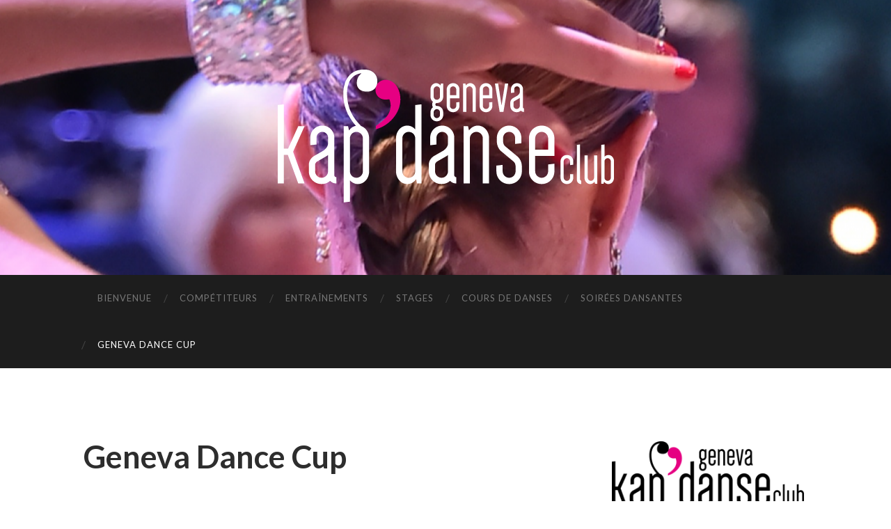

--- FILE ---
content_type: text/html; charset=UTF-8
request_url: http://www.geneva-kapdanse-club.ch/news-2/
body_size: 21201
content:
<!DOCTYPE html>

<html lang="fr-FR">

	<head>
		
		<meta charset="UTF-8">
		<meta name="viewport" content="width=device-width, initial-scale=1.0, maximum-scale=1.0, user-scalable=no" >
																		
		<title>Geneva Dance Cup | Geneva KapDanse Club</title>
				
				 
		<link rel="alternate" type="application/rss+xml" title="Geneva KapDanse Club &raquo; Flux" href="http://www.geneva-kapdanse-club.ch/feed/" />
<link rel="alternate" type="application/rss+xml" title="Geneva KapDanse Club &raquo; Flux des commentaires" href="http://www.geneva-kapdanse-club.ch/comments/feed/" />
		<script type="text/javascript">
			window._wpemojiSettings = {"baseUrl":"http:\/\/s.w.org\/images\/core\/emoji\/72x72\/","ext":".png","source":{"concatemoji":"http:\/\/www.geneva-kapdanse-club.ch\/wp-includes\/js\/wp-emoji-release.min.js?ver=4.2.2"}};
			!function(a,b,c){function d(a){var c=b.createElement("canvas"),d=c.getContext&&c.getContext("2d");return d&&d.fillText?(d.textBaseline="top",d.font="600 32px Arial","flag"===a?(d.fillText(String.fromCharCode(55356,56812,55356,56807),0,0),c.toDataURL().length>3e3):(d.fillText(String.fromCharCode(55357,56835),0,0),0!==d.getImageData(16,16,1,1).data[0])):!1}function e(a){var c=b.createElement("script");c.src=a,c.type="text/javascript",b.getElementsByTagName("head")[0].appendChild(c)}var f,g;c.supports={simple:d("simple"),flag:d("flag")},c.DOMReady=!1,c.readyCallback=function(){c.DOMReady=!0},c.supports.simple&&c.supports.flag||(g=function(){c.readyCallback()},b.addEventListener?(b.addEventListener("DOMContentLoaded",g,!1),a.addEventListener("load",g,!1)):(a.attachEvent("onload",g),b.attachEvent("onreadystatechange",function(){"complete"===b.readyState&&c.readyCallback()})),f=c.source||{},f.concatemoji?e(f.concatemoji):f.wpemoji&&f.twemoji&&(e(f.twemoji),e(f.wpemoji)))}(window,document,window._wpemojiSettings);
		</script>
		<style type="text/css">
img.wp-smiley,
img.emoji {
	display: inline !important;
	border: none !important;
	box-shadow: none !important;
	height: 1em !important;
	width: 1em !important;
	margin: 0 .07em !important;
	vertical-align: -0.1em !important;
	background: none !important;
	padding: 0 !important;
}
</style>
<link rel='stylesheet' id='contact-form-7-css'  href='http://www.geneva-kapdanse-club.ch/wp-content/plugins/contact-form-7/includes/css/styles.css?ver=4.2.1' type='text/css' media='all' />
<link rel='stylesheet' id='hemingway_googleFonts-css'  href='//fonts.googleapis.com/css?family=Lato%3A400%2C700%2C400italic%2C700italic%7CRaleway%3A700%2C400&#038;ver=4.2.2' type='text/css' media='all' />
<link rel='stylesheet' id='hemingway_style-css'  href='http://www.geneva-kapdanse-club.ch/wp-content/themes/hemingway/style.css?ver=4.2.2' type='text/css' media='all' />
<script type='text/javascript' src='http://www.geneva-kapdanse-club.ch/wp-includes/js/jquery/jquery.js?ver=1.11.2'></script>
<script type='text/javascript' src='http://www.geneva-kapdanse-club.ch/wp-includes/js/jquery/jquery-migrate.min.js?ver=1.2.1'></script>
<link rel="EditURI" type="application/rsd+xml" title="RSD" href="http://www.geneva-kapdanse-club.ch/xmlrpc.php?rsd" />
<link rel="wlwmanifest" type="application/wlwmanifest+xml" href="http://www.geneva-kapdanse-club.ch/wp-includes/wlwmanifest.xml" /> 
<meta name="generator" content="WordPress 4.2.2" />
<link rel='canonical' href='http://www.geneva-kapdanse-club.ch/news-2/' />
<link rel='shortlink' href='http://www.geneva-kapdanse-club.ch/?p=337' />
      
	      <!--Customizer CSS--> 
	      
	      <style type="text/css">
	           body::selection { background:#e60082; }	           body a { color:#e60082; }	           body a:hover { color:#e60082; }	           .blog-title a:hover { color:#e60082; }	           .blog-menu a:hover { color:#e60082; }	           .blog-search #searchsubmit { background-color:#e60082; }	           .blog-search #searchsubmit { border-color:#e60082; }	           .blog-search #searchsubmit:hover { background-color:#e60082; }	           .blog-search #searchsubmit:hover { border-color:#e60082; }	           .featured-media .sticky-post { background-color:#e60082; }	           .post-title a:hover { color:#e60082; }	           .post-meta a:hover { color:#e60082; }	           .post-content a { color:#e60082; }	           .post-content a:hover { color:#e60082; }	           .blog .format-quote blockquote cite a:hover { color:#e60082; }	           .post-content a.more-link:hover { background-color:#e60082; }	           .post-content input[type="submit"]:hover { background-color:#e60082; }	           .post-content input[type="reset"]:hover { background-color:#e60082; }	           .post-content input[type="button"]:hover { background-color:#e60082; }	           .post-content fieldset legend { background-color:#e60082; }	           .post-content .searchform #searchsubmit { background:#e60082; }	           .post-content .searchform #searchsubmit { border-color:#e60082; }	           .post-content .searchform #searchsubmit:hover { background:#e60082; }	           .post-content .searchform #searchsubmit:hover { border-color:#e60082; }	           .post-categories a { color:#e60082; }	           .post-categories a:hover { color:#e60082; }	           .post-tags a:hover { background:#e60082; }	           .post-tags a:hover:after { border-right-color:#e60082; }	           .post-nav a:hover { color:#e60082; }	           .archive-nav a:hover { color:#e60082; }	           .logged-in-as a { color:#e60082; }	           .logged-in-as a:hover { color:#e60082; }	           .content #respond input[type="submit"]:hover { background-color:#e60082; }	           .comment-meta-content cite a:hover { color:#e60082; }	           .comment-meta-content p a:hover { color:#e60082; }	           .comment-actions a:hover { color:#e60082; }	           #cancel-comment-reply-link { color:#e60082; }	           #cancel-comment-reply-link:hover { color:#e60082; }	           .comment-nav-below a:hover { color:#e60082; }	           .widget-title a { color:#e60082; }	           .widget-title a:hover { color:#e60082; }	           .widget_text a { color:#e60082; }	           .widget_text a:hover { color:#e60082; }	           .widget_rss a { color:#e60082; }	           .widget_rss a:hover { color:#e60082; }	           .widget_archive a { color:#e60082; }	           .widget_archive a:hover { color:#e60082; }	           .widget_meta a { color:#e60082; }	           .widget_meta a:hover { color:#e60082; }	           .widget_recent_comments a { color:#e60082; }	           .widget_recent_comments a:hover { color:#e60082; }	           .widget_pages a { color:#e60082; }	           .widget_pages a:hover { color:#e60082; }	           .widget_links a { color:#e60082; }	           .widget_links a:hover { color:#e60082; }	           .widget_recent_entries a { color:#e60082; }	           .widget_recent_entries a:hover { color:#e60082; }	           .widget_categories a { color:#e60082; }	           .widget_categories a:hover { color:#e60082; }	           .widget_search #searchsubmit { background:#e60082; }	           .widget_search #searchsubmit { border-color:#e60082; }	           .widget_search #searchsubmit:hover { background:#e60082; }	           .widget_search #searchsubmit:hover { border-color:#e60082; }	           #wp-calendar a { color:#e60082; }	           #wp-calendar a:hover { color:#e60082; }	           #wp-calendar tfoot a:hover { color:#e60082; }	           .dribbble-shot:hover { background:#e60082; }	           .widgetmore a { color:#e60082; }	           .widgetmore a:hover { color:#e60082; }	           .flickr_badge_image a:hover img { background:#e60082; }	           .footer .flickr_badge_image a:hover img { background:#e60082; }	           .footer .dribbble-shot:hover img { background:#e60082; }	           .sidebar .tagcloud a:hover { background:#e60082; }	           .footer .tagcloud a:hover { background:#e60082; }	           .credits a:hover { color:#e60082; }	           
	           body#tinymce.wp-editor a { color:#e60082; }	           body#tinymce.wp-editor a:hover { color:#e60082; }	      </style> 
	      
	      <!--/Customizer CSS-->
	      
      	
	</head>
	
	<body class="page page-id-337 page-template-default">
	
		<div class="big-wrapper">
	
			<div class="header-cover section bg-dark-light no-padding">
		
				<div class="header section" style="background-image: url(http://www.geneva-kapdanse-club.ch/wp-content/uploads/2014/10/cropped-test.png);">
							
					<div class="header-inner section-inner">
					
												
							<div class='blog-logo'>
							
						        <a href='http://www.geneva-kapdanse-club.ch/' title='Geneva KapDanse Club &mdash; Le plus ancien club de danse sportive à Genève' rel='home'>
						        	<img src='http://www.geneva-kapdanse-club.ch/wp-content/uploads/2014/09/KapDanse-logo2.png' alt='Geneva KapDanse Club'>
						        </a>
						        
						    </div> <!-- /blog-logo -->
					
															
					</div> <!-- /header-inner -->
								
				</div> <!-- /header -->
			
			</div> <!-- /bg-dark -->
			
			<div class="navigation section no-padding bg-dark">
			
				<div class="navigation-inner section-inner">
				
					<div class="toggle-container hidden">
			
						<div class="nav-toggle toggle">
								
							<div class="bar"></div>
							<div class="bar"></div>
							<div class="bar"></div>
							
							<div class="clear"></div>
						
						</div>
						
						<div class="search-toggle toggle">
								
							<div class="metal"></div>
							<div class="glass"></div>
							<div class="handle"></div>
						
						</div>
						
						<div class="clear"></div>
					
					</div> <!-- /toggle-container -->
					
					<div class="blog-search hidden">
					
						<form method="get" class="searchform" action="http://www.geneva-kapdanse-club.ch/">
	<input type="search" value="" placeholder="Rechercher" name="s" id="s" /> 
	<input type="submit" id="searchsubmit" value="OK">
</form>					
					</div>
				
					<ul class="blog-menu">
					
						<li id="menu-item-20" class="menu-item menu-item-type-post_type menu-item-object-page menu-item-20"><a href="http://www.geneva-kapdanse-club.ch/">Bienvenue</a></li>
<li id="menu-item-41" class="menu-item menu-item-type-post_type menu-item-object-page menu-item-41"><a href="http://www.geneva-kapdanse-club.ch/competitions/">Compétiteurs</a></li>
<li id="menu-item-149" class="menu-item menu-item-type-post_type menu-item-object-page menu-item-149"><a href="http://www.geneva-kapdanse-club.ch/stages-practicas/">Entraînements</a></li>
<li id="menu-item-140" class="menu-item menu-item-type-post_type menu-item-object-page menu-item-140"><a href="http://www.geneva-kapdanse-club.ch/news/">Stages</a></li>
<li id="menu-item-23" class="menu-item menu-item-type-post_type menu-item-object-page menu-item-23"><a href="http://www.geneva-kapdanse-club.ch/cours-danses-de-salon-a-geneve/">Cours de danses</a></li>
<li id="menu-item-218" class="menu-item menu-item-type-post_type menu-item-object-page menu-item-218"><a href="http://www.geneva-kapdanse-club.ch/soirees-dansantes/">Soirées dansantes</a></li>
<li id="menu-item-339" class="menu-item menu-item-type-post_type menu-item-object-page current-menu-item page_item page-item-337 current_page_item menu-item-339"><a href="http://www.geneva-kapdanse-club.ch/news-2/">Geneva Dance Cup</a></li>
						
						<div class="clear"></div>
												
					 </ul>
					 
					 <ul class="mobile-menu">
					
						<li class="menu-item menu-item-type-post_type menu-item-object-page menu-item-20"><a href="http://www.geneva-kapdanse-club.ch/">Bienvenue</a></li>
<li class="menu-item menu-item-type-post_type menu-item-object-page menu-item-41"><a href="http://www.geneva-kapdanse-club.ch/competitions/">Compétiteurs</a></li>
<li class="menu-item menu-item-type-post_type menu-item-object-page menu-item-149"><a href="http://www.geneva-kapdanse-club.ch/stages-practicas/">Entraînements</a></li>
<li class="menu-item menu-item-type-post_type menu-item-object-page menu-item-140"><a href="http://www.geneva-kapdanse-club.ch/news/">Stages</a></li>
<li class="menu-item menu-item-type-post_type menu-item-object-page menu-item-23"><a href="http://www.geneva-kapdanse-club.ch/cours-danses-de-salon-a-geneve/">Cours de danses</a></li>
<li class="menu-item menu-item-type-post_type menu-item-object-page menu-item-218"><a href="http://www.geneva-kapdanse-club.ch/soirees-dansantes/">Soirées dansantes</a></li>
<li class="menu-item menu-item-type-post_type menu-item-object-page current-menu-item page_item page-item-337 current_page_item menu-item-339"><a href="http://www.geneva-kapdanse-club.ch/news-2/">Geneva Dance Cup</a></li>
						
					 </ul>
				 
				</div> <!-- /navigation-inner -->
				
			</div> <!-- /navigation -->
<div class="wrapper section-inner">						

	<div class="content left">
	
					
		<div class="posts">
	
			<div class="post">
			
																		
				<div class="post-header">
											
				    <h2 class="post-title">Geneva Dance Cup</h2>
				    				    
			    </div> <!-- /post-header -->
			   				        			        		                
				<div class="post-content">
							                                        
					<p><a href="https://genevadancecup.wixsite.com/genevadancecup" target="_blank"><img class="  wp-image-549 aligncenter" src="http://www.geneva-kapdanse-club.ch/wp-content/uploads/2016/06/GDC-2022.png" alt="Geveva Dance Cup 2022" width="782" height="1095" /></a></p>
<p>Lien vers le site de la compétition:  <a href="https://genevadancecup.wixsite.com/genevadancecup"><span style="font-weight: 400;">https://genevadancecup.wixsite.com/genevadancecup</span></a></p>
<p>&nbsp;</p>
<p>TOUTES LES PHOTOS ET VIDEOS DE NOS EVENEMENTS SONT DISPONIBLES SUR NOTRE PAGE FACEBOOK:</p>
<p><a href="https://www.facebook.com/geneva.kapdanseclub">https://www.facebook.com/geneva.kapdanseclub </a></p>
					
																			            			                        
				</div> <!-- /post-content -->
								
			</div> <!-- /post -->
			
					
		</div> <!-- /posts -->
		
			
		<div class="clear"></div>
		
	</div> <!-- /content left -->
	
	
	<div class="sidebar right" role="complementary">
	
		<div class="widget widget_text"><div class="widget-content">			<div class="textwidget"><img class="alignleft  wp-image-106" src="http://www.geneva-kapdanse-club.ch/wp-content/uploads/2014/09/KapDanse-logo-2-300x118.png" alt="KapDanse-logo-2" width="331" height="130" />
<br />
<br />
c/o Audrey Etter et Pierre-Yves Richoz <br />
Mobile: 079 715 92 70</div>
		</div><div class="clear"></div></div>		
	</div><!-- /sidebar -->

	
	<div class="clear"></div>

</div> <!-- /wrapper -->
								
	<div class="footer section large-padding bg-dark">
		
		<div class="footer-inner section-inner">
		
						
				<div class="column column-1 left">
				
					<div class="widgets">
			
						<div class="widget widget_text"><div class="widget-content">			<div class="textwidget"><p><img class="alignleft size-medium wp-image-32" src="http://www.geneva-kapdanse-club.ch/wp-content/uploads/2014/09/KapDanse-logo2-300x118.png" alt="KapDanse-logo2" width="300" height="118" /></p>
<p>c/o Audrey Etter<br />
Mobile: 079 715 92 70</p>
</div>
		</div><div class="clear"></div></div>											
					</div>
					
				</div>
				
			 <!-- /footer-a -->
				
						
				<div class="column column-2 left">
				
					<div class="widgets">
			
						<div class="widget widget_nav_menu"><div class="widget-content"><div class="menu-menu-geneva-kapdanse-club-container"><ul id="menu-menu-geneva-kapdanse-club-2" class="menu"><li class="menu-item menu-item-type-post_type menu-item-object-page menu-item-20"><a href="http://www.geneva-kapdanse-club.ch/">Bienvenue</a></li>
<li class="menu-item menu-item-type-post_type menu-item-object-page menu-item-41"><a href="http://www.geneva-kapdanse-club.ch/competitions/">Compétiteurs</a></li>
<li class="menu-item menu-item-type-post_type menu-item-object-page menu-item-149"><a href="http://www.geneva-kapdanse-club.ch/stages-practicas/">Entraînements</a></li>
<li class="menu-item menu-item-type-post_type menu-item-object-page menu-item-140"><a href="http://www.geneva-kapdanse-club.ch/news/">Stages</a></li>
<li class="menu-item menu-item-type-post_type menu-item-object-page menu-item-23"><a href="http://www.geneva-kapdanse-club.ch/cours-danses-de-salon-a-geneve/">Cours de danses</a></li>
<li class="menu-item menu-item-type-post_type menu-item-object-page menu-item-218"><a href="http://www.geneva-kapdanse-club.ch/soirees-dansantes/">Soirées dansantes</a></li>
<li class="menu-item menu-item-type-post_type menu-item-object-page current-menu-item page_item page-item-337 current_page_item menu-item-339"><a href="http://www.geneva-kapdanse-club.ch/news-2/">Geneva Dance Cup</a></li>
</ul></div></div><div class="clear"></div></div><div class="widget widget_text"><div class="widget-content">			<div class="textwidget"><a title="Log in" href="http://www.geneva-kapdanse-club.ch/wp-login.php">Espace membre</a></div>
		</div><div class="clear"></div></div>											
					</div> <!-- /widgets -->
					
				</div>
				
			 <!-- /footer-b -->
								
						
				<div class="column column-3 left">
			
					<div class="widgets">
			
						<div class="widget widget_text"><div class="widget-content"><h3 class="widget-title">Formulaire de contact</h3>			<div class="textwidget"><div role="form" class="wpcf7" id="wpcf7-f128-o1" lang="fr-FR" dir="ltr">
<div class="screen-reader-response"></div>
<form name="" action="/news-2/#wpcf7-f128-o1" method="post" class="wpcf7-form" novalidate="novalidate">
<div style="display: none;">
<input type="hidden" name="_wpcf7" value="128" />
<input type="hidden" name="_wpcf7_version" value="4.2.1" />
<input type="hidden" name="_wpcf7_locale" value="fr_FR" />
<input type="hidden" name="_wpcf7_unit_tag" value="wpcf7-f128-o1" />
<input type="hidden" name="_wpnonce" value="a6f5219c20" />
</div>
<p>Votre nom<br />
    <span class="wpcf7-form-control-wrap your-name"><input type="text" name="your-name" value="" size="40" class="wpcf7-form-control wpcf7-text wpcf7-validates-as-required" aria-required="true" aria-invalid="false" /></span> </p>
<p>Votre email<br />
  <span class="wpcf7-form-control-wrap text-696"><input type="text" name="text-696" value="" size="40" class="wpcf7-form-control wpcf7-text wpcf7-validates-as-required" aria-required="true" aria-invalid="false" /></span> </p>
<p>Votre téléphone <br />
   <span class="wpcf7-form-control-wrap tel-385"><input type="tel" name="tel-385" value="" size="40" class="wpcf7-form-control wpcf7-text wpcf7-tel wpcf7-validates-as-required wpcf7-validates-as-tel" aria-required="true" aria-invalid="false" /></span></p>
<p>Votre message<br />
    <span class="wpcf7-form-control-wrap your-message"><textarea name="your-message" cols="40" rows="10" class="wpcf7-form-control wpcf7-textarea wpcf7-validates-as-required" aria-required="true" aria-invalid="false"></textarea></span> </p>
<p>Veuillez répondre à ce petit quiz<br />
    <span class="wpcf7-form-control-wrap quiz-662"><label><span class="wpcf7-quiz-label">1+3 =?</span> <input type="text" name="quiz-662" size="40" class="wpcf7-form-control wpcf7-quiz" aria-required="true" aria-invalid="false" /></label><input type="hidden" name="_wpcf7_quiz_answer_quiz-662" value="21ae2b37e2b8e2628d573580e9865b4c" /></span></p>
<p><input type="submit" value="Envoyer" class="wpcf7-form-control wpcf7-submit" /></p>
<div class="wpcf7-response-output wpcf7-display-none"></div></form></div></div>
		</div><div class="clear"></div></div>											
					</div> <!-- /widgets -->
					
				</div>
				
			 <!-- /footer-c -->
			
			<div class="clear"></div>
		
		</div> <!-- /footer-inner -->
	
	</div> <!-- /footer -->
	
	<div class="credits section bg-dark no-padding">
	
		<div class="credits-inner section-inner">
	
			<p class="credits-left">
			
				&copy; 2026 <a href="http://www.geneva-kapdanse-club.ch" title="Geneva KapDanse Club">Geneva KapDanse Club</a>
			
			</p>
			
			<p class="credits-right">
				
				<span>Design by <a href="http://www.dreamaxes.com">DREAMaxes</a></span> &mdash; <a title="To the top" class="tothetop">Up &uarr;</a>
				
			</p>
			
			<div class="clear"></div>
		
		</div> <!-- /credits-inner -->
		
	</div> <!-- /credits -->

</div> <!-- /big-wrapper -->

<script type='text/javascript' src='http://www.geneva-kapdanse-club.ch/wp-includes/js/comment-reply.min.js?ver=4.2.2'></script>
<script type='text/javascript' src='http://www.geneva-kapdanse-club.ch/wp-content/plugins/contact-form-7/includes/js/jquery.form.min.js?ver=3.51.0-2014.06.20'></script>
<script type='text/javascript'>
/* <![CDATA[ */
var _wpcf7 = {"loaderUrl":"http:\/\/www.geneva-kapdanse-club.ch\/wp-content\/plugins\/contact-form-7\/images\/ajax-loader.gif","sending":"Envoi en cours ..."};
/* ]]> */
</script>
<script type='text/javascript' src='http://www.geneva-kapdanse-club.ch/wp-content/plugins/contact-form-7/includes/js/scripts.js?ver=4.2.1'></script>
<script type='text/javascript' src='http://www.geneva-kapdanse-club.ch/wp-content/themes/hemingway/js/global.js?ver=4.2.2'></script>

</body>
</html>